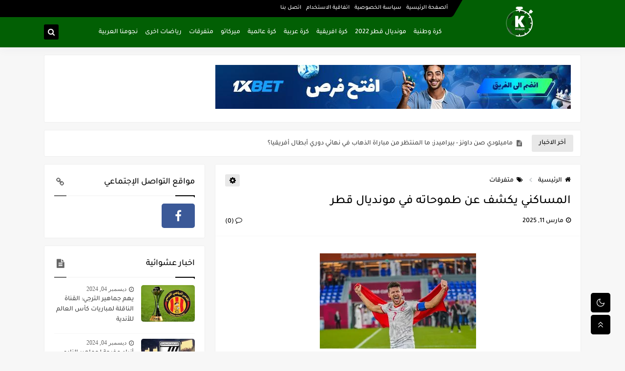

--- FILE ---
content_type: text/html; charset=utf-8
request_url: https://www.google.com/recaptcha/api2/aframe
body_size: 265
content:
<!DOCTYPE HTML><html><head><meta http-equiv="content-type" content="text/html; charset=UTF-8"></head><body><script nonce="ubal0kD0JqIFbvxV9M1n0A">/** Anti-fraud and anti-abuse applications only. See google.com/recaptcha */ try{var clients={'sodar':'https://pagead2.googlesyndication.com/pagead/sodar?'};window.addEventListener("message",function(a){try{if(a.source===window.parent){var b=JSON.parse(a.data);var c=clients[b['id']];if(c){var d=document.createElement('img');d.src=c+b['params']+'&rc='+(localStorage.getItem("rc::a")?sessionStorage.getItem("rc::b"):"");window.document.body.appendChild(d);sessionStorage.setItem("rc::e",parseInt(sessionStorage.getItem("rc::e")||0)+1);localStorage.setItem("rc::h",'1769797808211');}}}catch(b){}});window.parent.postMessage("_grecaptcha_ready", "*");}catch(b){}</script></body></html>

--- FILE ---
content_type: text/javascript; charset=UTF-8
request_url: https://www.blogger.com/feeds/3263506712338029038/posts/summary?alt=json-in-script&start-index=1&max-results=10&callback=sp_791253916106
body_size: 6768
content:
// API callback
sp_791253916106({"version":"1.0","encoding":"UTF-8","feed":{"xmlns":"http://www.w3.org/2005/Atom","xmlns$openSearch":"http://a9.com/-/spec/opensearchrss/1.0/","xmlns$blogger":"http://schemas.google.com/blogger/2008","xmlns$georss":"http://www.georss.org/georss","xmlns$gd":"http://schemas.google.com/g/2005","xmlns$thr":"http://purl.org/syndication/thread/1.0","id":{"$t":"tag:blogger.com,1999:blog-3263506712338029038"},"updated":{"$t":"2026-01-18T23:53:05.021+00:00"},"category":[{"term":"متفرقات"},{"term":"نجومنا العربية"},{"term":"كرة وطنية"},{"term":"كرة افريقية"},{"term":"ميركاتو"},{"term":"كرة عالمية"},{"term":"رياضات اخرى"},{"term":"كرة عربية"},{"term":"مونديال قطر 2022"}],"title":{"type":"text","$t":"موقع كورة 24"},"subtitle":{"type":"html","$t":"اخبار الكورة كل ثانية"},"link":[{"rel":"http://schemas.google.com/g/2005#feed","type":"application/atom+xml","href":"https:\/\/www.koora24.tn\/feeds\/posts\/summary"},{"rel":"self","type":"application/atom+xml","href":"https:\/\/www.blogger.com\/feeds\/3263506712338029038\/posts\/summary?alt=json-in-script\u0026max-results=10"},{"rel":"alternate","type":"text/html","href":"https:\/\/www.koora24.tn\/"},{"rel":"hub","href":"http://pubsubhubbub.appspot.com/"},{"rel":"next","type":"application/atom+xml","href":"https:\/\/www.blogger.com\/feeds\/3263506712338029038\/posts\/summary?alt=json-in-script\u0026start-index=11\u0026max-results=10"}],"author":[{"name":{"$t":"Unknown"},"email":{"$t":"noreply@blogger.com"},"gd$image":{"rel":"http://schemas.google.com/g/2005#thumbnail","width":"16","height":"16","src":"https:\/\/img1.blogblog.com\/img\/b16-rounded.gif"}}],"generator":{"version":"7.00","uri":"http://www.blogger.com","$t":"Blogger"},"openSearch$totalResults":{"$t":"6239"},"openSearch$startIndex":{"$t":"1"},"openSearch$itemsPerPage":{"$t":"10"},"entry":[{"id":{"$t":"tag:blogger.com,1999:blog-3263506712338029038.post-3549753773431407055"},"published":{"$t":"2025-05-23T12:51:00.002+01:00"},"updated":{"$t":"2025-05-23T12:51:46.635+01:00"},"category":[{"scheme":"http://www.blogger.com/atom/ns#","term":"رياضات اخرى"},{"scheme":"http://www.blogger.com/atom/ns#","term":"كرة افريقية"}],"title":{"type":"text","$t":"ماميلودي صن داونز - بيراميدز: ما المنتظر من مباراة الذهاب في نهائي دوري أبطال أفريقيا؟"},"summary":{"type":"text","$t":"ماميلودي صن داونز - بيراميدز: ما المنتظر من مباراة الذهاب في نهائي دوري أبطال أفريقيا؟شركة المراهنات الموثوقة 1xBet، الراعي الرسمي لدوري أبطال أفريقيا تحدثكم بكل ما تحتاجون إلى معرفته عن المواجهة الكروية بين شمال وجنوب إفريقيا.جدار جنوب أفريقيايعتبر البرازيليون معيارًا للاستقرار في جنوب أفريقيا ، فمنذ عام 2018 فاز الفريق بجميع البطولات الوطنية وفي عام 2016 فاز بدوري أبطال أفريقيا. من الممكن أن "},"link":[{"rel":"replies","type":"application/atom+xml","href":"https:\/\/www.koora24.tn\/feeds\/3549753773431407055\/comments\/default","title":"تعليقات الرسالة"},{"rel":"replies","type":"text/html","href":"https:\/\/www.koora24.tn\/2025\/05\/blog-post_23.html#comment-form","title":"0 تعليقات"},{"rel":"edit","type":"application/atom+xml","href":"https:\/\/www.blogger.com\/feeds\/3263506712338029038\/posts\/default\/3549753773431407055"},{"rel":"self","type":"application/atom+xml","href":"https:\/\/www.blogger.com\/feeds\/3263506712338029038\/posts\/default\/3549753773431407055"},{"rel":"alternate","type":"text/html","href":"https:\/\/www.koora24.tn\/2025\/05\/blog-post_23.html","title":"ماميلودي صن داونز - بيراميدز: ما المنتظر من مباراة الذهاب في نهائي دوري أبطال أفريقيا؟"}],"author":[{"name":{"$t":"Unknown"},"email":{"$t":"noreply@blogger.com"},"gd$image":{"rel":"http://schemas.google.com/g/2005#thumbnail","width":"16","height":"16","src":"https:\/\/img1.blogblog.com\/img\/b16-rounded.gif"}}],"media$thumbnail":{"xmlns$media":"http://search.yahoo.com/mrss/","url":"https:\/\/blogger.googleusercontent.com\/img\/b\/R29vZ2xl\/AVvXsEioUuaQVqlczbNZl0nr8bVZ9AowTzqTfoEBbMFINjrUYu4-7hRCbvp-_DiTH2Wd7HdNRv5AniDmO0DLyonDjFLPeG7XiZPLF0XGKrn_ZGjqkTKqSYQxDAm_GFv4FkScV8lw6N8Y8pFIFJgIoa7u2dxOoAFrjPWiuQ2hlc2ewnZ8q9EMdsZHBBUW1U813ZxK\/s72-c\/1000029076.jpg","height":"72","width":"72"},"thr$total":{"$t":"0"}},{"id":{"$t":"tag:blogger.com,1999:blog-3263506712338029038.post-8284599807166028795"},"published":{"$t":"2025-05-12T13:57:00.007+01:00"},"updated":{"$t":"2025-05-12T13:57:57.708+01:00"},"category":[{"scheme":"http://www.blogger.com/atom/ns#","term":"رياضات اخرى"}],"title":{"type":"text","$t":"البرنامج الكامل لنهائي البطولة بين الاتحاد المنستيري والنادي الإفريقي"},"summary":{"type":"text","$t":"أعلنت الجامعة التونسية لكرة السلة، هذا الاثنين، عن البرنامج الكامل لسلسلة نهائي بطولة كرة السلة للرجال، التي ستجمع بين الاتحاد المنستيري والنادي الإفريقي، في إطار خمس مباريات محتملة. وفيما يلي تفاصيل المواجهات:المباراة الأولى: الأربعاء 14 ماي، على الساعة 6:00 مساءً، بقاعة مزالي —\u0026nbsp;الاتحاد المنستيري × النادي الإفريقيالمباراة الثانية: السبت 17 ماي، على الساعة 6:00 مساءً، بقاعة مزالي —\u0026nbsp;"},"link":[{"rel":"replies","type":"application/atom+xml","href":"https:\/\/www.koora24.tn\/feeds\/8284599807166028795\/comments\/default","title":"تعليقات الرسالة"},{"rel":"replies","type":"text/html","href":"https:\/\/www.koora24.tn\/2025\/05\/blog-post_12.html#comment-form","title":"0 تعليقات"},{"rel":"edit","type":"application/atom+xml","href":"https:\/\/www.blogger.com\/feeds\/3263506712338029038\/posts\/default\/8284599807166028795"},{"rel":"self","type":"application/atom+xml","href":"https:\/\/www.blogger.com\/feeds\/3263506712338029038\/posts\/default\/8284599807166028795"},{"rel":"alternate","type":"text/html","href":"https:\/\/www.koora24.tn\/2025\/05\/blog-post_12.html","title":"البرنامج الكامل لنهائي البطولة بين الاتحاد المنستيري والنادي الإفريقي"}],"author":[{"name":{"$t":"رياض القروي"},"uri":{"$t":"http:\/\/www.blogger.com\/profile\/02934029667618766767"},"email":{"$t":"noreply@blogger.com"},"gd$image":{"rel":"http://schemas.google.com/g/2005#thumbnail","width":"32","height":"32","src":"\/\/blogger.googleusercontent.com\/img\/b\/R29vZ2xl\/AVvXsEgKelSoG5m14g70p1cCaPzkF87aLwTRSanp9oRFjx_XwDbw1mjh48K9ZzXx9cM3gN5Gv6UkVKNCZ4sjbJ_QCvSnb9CBA4DrR_4TxGsJ3qP6IwzzQszkQvy-ZPbqxybXsA\/s220\/139254619_4132723836744962_280107411799451076_n.jpg"}}],"media$thumbnail":{"xmlns$media":"http://search.yahoo.com/mrss/","url":"https:\/\/blogger.googleusercontent.com\/img\/b\/R29vZ2xl\/AVvXsEjZcG0kDdsxIQxc1Qv0g1pgqttraTCGa54Yi8JhzY-H1YCP07zKiEFgUfzuhp1w4rXoZxByECO_ZGZxKuWH7i4cNAR_1J0RbRyMc5Cy_Iq0KqT3xHgdbpi-E_BYAcWHrlWYi__UV2g4q8VYcncz7AHs5_EiuxJ-fdBFxH2YUs5zGArbWpnCadnWJXeuleM\/s72-c\/00-24.jpg","height":"72","width":"72"},"thr$total":{"$t":"0"}},{"id":{"$t":"tag:blogger.com,1999:blog-3263506712338029038.post-7169569177421227887"},"published":{"$t":"2025-05-07T12:44:00.001+01:00"},"updated":{"$t":"2025-05-07T12:44:15.052+01:00"},"category":[{"scheme":"http://www.blogger.com/atom/ns#","term":"متفرقات"}],"title":{"type":"text","$t":"عرض قطري يُغري ادارة النادي الإفريقي للتخلي عن موهبتها"},"summary":{"type":"text","$t":"كشفت مصادر قطرية هذا اليوم، الاربعاء 7 ماي 2025، أن نادي الشمال القطري قد قدّم عرضًا بقيمة 330 ألف دولار للتعاقد مع اللاعب يوسف سنانة، الذي ينشط حاليًا في صفوف ترجي جرجيس على سبيل الإعارة من النادي الإفريقي لموسم واحد.ويُذكر أن يوسف سنانة، البالغ من العمر 21 سنة والمرتبط بعقد مع النادي الإفريقي، قد قدّم موسمًا مميزًا مع ترجي جرجيس، حيث أحرز 16 هدفًا حتى الآن، منها 13 في بطولة الرابطة الثانية و3 "},"link":[{"rel":"replies","type":"application/atom+xml","href":"https:\/\/www.koora24.tn\/feeds\/7169569177421227887\/comments\/default","title":"تعليقات الرسالة"},{"rel":"replies","type":"text/html","href":"https:\/\/www.koora24.tn\/2025\/05\/blog-post_7.html#comment-form","title":"0 تعليقات"},{"rel":"edit","type":"application/atom+xml","href":"https:\/\/www.blogger.com\/feeds\/3263506712338029038\/posts\/default\/7169569177421227887"},{"rel":"self","type":"application/atom+xml","href":"https:\/\/www.blogger.com\/feeds\/3263506712338029038\/posts\/default\/7169569177421227887"},{"rel":"alternate","type":"text/html","href":"https:\/\/www.koora24.tn\/2025\/05\/blog-post_7.html","title":"عرض قطري يُغري ادارة النادي الإفريقي للتخلي عن موهبتها"}],"author":[{"name":{"$t":"رياض القروي"},"uri":{"$t":"http:\/\/www.blogger.com\/profile\/02934029667618766767"},"email":{"$t":"noreply@blogger.com"},"gd$image":{"rel":"http://schemas.google.com/g/2005#thumbnail","width":"32","height":"32","src":"\/\/blogger.googleusercontent.com\/img\/b\/R29vZ2xl\/AVvXsEgKelSoG5m14g70p1cCaPzkF87aLwTRSanp9oRFjx_XwDbw1mjh48K9ZzXx9cM3gN5Gv6UkVKNCZ4sjbJ_QCvSnb9CBA4DrR_4TxGsJ3qP6IwzzQszkQvy-ZPbqxybXsA\/s220\/139254619_4132723836744962_280107411799451076_n.jpg"}}],"media$thumbnail":{"xmlns$media":"http://search.yahoo.com/mrss/","url":"https:\/\/blogger.googleusercontent.com\/img\/b\/R29vZ2xl\/[base64]\/s72-c\/20230623_194521.jpg","height":"72","width":"72"},"thr$total":{"$t":"0"}},{"id":{"$t":"tag:blogger.com,1999:blog-3263506712338029038.post-5874606765953136954"},"published":{"$t":"2025-05-06T14:17:00.000+01:00"},"updated":{"$t":"2025-05-06T14:17:05.941+01:00"},"category":[{"scheme":"http://www.blogger.com/atom/ns#","term":"متفرقات"}],"title":{"type":"text","$t":"المدرب التونسي المتألق معين الشعباني يكشف عن اهدافه المستقبلية"},"summary":{"type":"text","$t":"أعرب معين الشعباني، مدرب نهضة بركان، عن تطلعات فريقه لما تبقى من الموسم، عقب الفوز العريض على النادي المكناسي (4-0) ضمن الجولة 29 من الدوري المغربي الاحترافي \"إنوي\".وقال الشعباني في تصريحاته الإعلامية: \"نمر بفترة حساسة من الموسم، مليئة بالتحديات والضغوط، خاصة مع تداخل المنافسات بين البطولة المحلية وكأس الكونفدرالية، إضافة إلى الرحلات الطويلة وبرمجة المباريات كل ثلاثة أيام تقريبًا\".وأضاف: \"نطمح "},"link":[{"rel":"replies","type":"application/atom+xml","href":"https:\/\/www.koora24.tn\/feeds\/5874606765953136954\/comments\/default","title":"تعليقات الرسالة"},{"rel":"replies","type":"text/html","href":"https:\/\/www.koora24.tn\/2025\/05\/blog-post_57.html#comment-form","title":"0 تعليقات"},{"rel":"edit","type":"application/atom+xml","href":"https:\/\/www.blogger.com\/feeds\/3263506712338029038\/posts\/default\/5874606765953136954"},{"rel":"self","type":"application/atom+xml","href":"https:\/\/www.blogger.com\/feeds\/3263506712338029038\/posts\/default\/5874606765953136954"},{"rel":"alternate","type":"text/html","href":"https:\/\/www.koora24.tn\/2025\/05\/blog-post_57.html","title":"المدرب التونسي المتألق معين الشعباني يكشف عن اهدافه المستقبلية"}],"author":[{"name":{"$t":"رياض القروي"},"uri":{"$t":"http:\/\/www.blogger.com\/profile\/02934029667618766767"},"email":{"$t":"noreply@blogger.com"},"gd$image":{"rel":"http://schemas.google.com/g/2005#thumbnail","width":"32","height":"32","src":"\/\/blogger.googleusercontent.com\/img\/b\/R29vZ2xl\/AVvXsEgKelSoG5m14g70p1cCaPzkF87aLwTRSanp9oRFjx_XwDbw1mjh48K9ZzXx9cM3gN5Gv6UkVKNCZ4sjbJ_QCvSnb9CBA4DrR_4TxGsJ3qP6IwzzQszkQvy-ZPbqxybXsA\/s220\/139254619_4132723836744962_280107411799451076_n.jpg"}}],"media$thumbnail":{"xmlns$media":"http://search.yahoo.com/mrss/","url":"https:\/\/blogger.googleusercontent.com\/img\/b\/R29vZ2xl\/AVvXsEiRO8myjqDNJqQ0a5SwrwdFKr8H5GiWMElkalkTT96HJ73tlQmajvjTn6NcNKtMvWDpsMpI6s6VpMlPOGIZyPA1tHEsVabto_fMoJQW1hrUzJhN7VQxm6PONSAEVpLCi4zjMaJ4x8oKHQezek304Fu6KFWl6bd3A9Ao5qLU9dd9ffIoudmTVGD5P5410a0\/s72-c\/mou3in-chaabani.jpg","height":"72","width":"72"},"thr$total":{"$t":"0"}},{"id":{"$t":"tag:blogger.com,1999:blog-3263506712338029038.post-3917602104070102671"},"published":{"$t":"2025-05-06T14:07:00.003+01:00"},"updated":{"$t":"2025-05-06T14:07:50.132+01:00"},"category":[{"scheme":"http://www.blogger.com/atom/ns#","term":"متفرقات"}],"title":{"type":"text","$t":"الكشف عن البرنامج الكامل لمباريات المنتخب التونسي خلال شهر جوان"},"summary":{"type":"text","$t":"كشفت الجامعة التونسية لكرة القدم عن برمجة ثلاث مباريات ودية للمنتخب الوطني التونسي خلال شهر جوان المقبل، وذلك في إطار التحضيرات المقبلة.فإلى جانب اللقاء الودي ضد المنتخب المغربي، تم تحديد مواجهتين إضافيتين أمام كل من بوركينا فاسو وغينيا.وفيما يلي البرنامج الكامل للمباريات الودية:2 جوان (بتونس): تونس × بوركينا فاسو7 جوان (بالمغرب): تونس × المغرب10 جوان (بالمغرب): تونس × غينيا"},"link":[{"rel":"replies","type":"application/atom+xml","href":"https:\/\/www.koora24.tn\/feeds\/3917602104070102671\/comments\/default","title":"تعليقات الرسالة"},{"rel":"replies","type":"text/html","href":"https:\/\/www.koora24.tn\/2025\/05\/blog-post_68.html#comment-form","title":"0 تعليقات"},{"rel":"edit","type":"application/atom+xml","href":"https:\/\/www.blogger.com\/feeds\/3263506712338029038\/posts\/default\/3917602104070102671"},{"rel":"self","type":"application/atom+xml","href":"https:\/\/www.blogger.com\/feeds\/3263506712338029038\/posts\/default\/3917602104070102671"},{"rel":"alternate","type":"text/html","href":"https:\/\/www.koora24.tn\/2025\/05\/blog-post_68.html","title":"الكشف عن البرنامج الكامل لمباريات المنتخب التونسي خلال شهر جوان"}],"author":[{"name":{"$t":"رياض القروي"},"uri":{"$t":"http:\/\/www.blogger.com\/profile\/02934029667618766767"},"email":{"$t":"noreply@blogger.com"},"gd$image":{"rel":"http://schemas.google.com/g/2005#thumbnail","width":"32","height":"32","src":"\/\/blogger.googleusercontent.com\/img\/b\/R29vZ2xl\/AVvXsEgKelSoG5m14g70p1cCaPzkF87aLwTRSanp9oRFjx_XwDbw1mjh48K9ZzXx9cM3gN5Gv6UkVKNCZ4sjbJ_QCvSnb9CBA4DrR_4TxGsJ3qP6IwzzQszkQvy-ZPbqxybXsA\/s220\/139254619_4132723836744962_280107411799451076_n.jpg"}}],"media$thumbnail":{"xmlns$media":"http://search.yahoo.com/mrss/","url":"https:\/\/blogger.googleusercontent.com\/img\/b\/R29vZ2xl\/AVvXsEiUuNfWAUoXwobhQKDevTR_9YcH5h7XmsfkY1w3bHDfsejSUpfBKBj8HUryCNgCAQW6ZuUtDTFH6p_yppVCyoAH7ayrUVbveDnVXRmeA0Y7o0nDMKZC_BvlrnZ9oEHBT0Yfi6NqDzmnYi2CiBdTwx1lTwPX2GEfP0AHZF1XxtZBGibdk4DYRPGqgo7PORY\/s72-c\/20230620_124456.jpg","height":"72","width":"72"},"thr$total":{"$t":"0"}},{"id":{"$t":"tag:blogger.com,1999:blog-3263506712338029038.post-515108325418204847"},"published":{"$t":"2025-05-06T13:42:00.002+01:00"},"updated":{"$t":"2025-05-06T13:42:49.924+01:00"},"category":[{"scheme":"http://www.blogger.com/atom/ns#","term":"كرة عالمية"}],"title":{"type":"text","$t":"باريس سان جيرمان - الأرسنال: راهن على المباراة الحاسمة في دوري أبطال أوروبا!"},"summary":{"type":"text","$t":"باريس سان جيرمان - الأرسنال: راهن على المباراة الحاسمة في دوري أبطال أوروبا!شركة المراهنات العالمية 1xBet\u0026nbsp; تعلن عن مباراة الإياب من نصف نهائي دوري أبطال أوروبا والتي ستقام في 7 مايو المقبل.أفضلية باريس سان جيرمانبفضل الضربة الدقيقة من عثمان ديمبيلي فاز الفريق الباريسي في مباراة الذهاب على الأرسنال في ملعب الإمارات وتفوق عليه بهدف واحد قبل مباراة الإياب. خسر المدفعجية على أرضهم للمرة الأولى "},"link":[{"rel":"replies","type":"application/atom+xml","href":"https:\/\/www.koora24.tn\/feeds\/515108325418204847\/comments\/default","title":"تعليقات الرسالة"},{"rel":"replies","type":"text/html","href":"https:\/\/www.koora24.tn\/2025\/05\/blog-post_6.html#comment-form","title":"0 تعليقات"},{"rel":"edit","type":"application/atom+xml","href":"https:\/\/www.blogger.com\/feeds\/3263506712338029038\/posts\/default\/515108325418204847"},{"rel":"self","type":"application/atom+xml","href":"https:\/\/www.blogger.com\/feeds\/3263506712338029038\/posts\/default\/515108325418204847"},{"rel":"alternate","type":"text/html","href":"https:\/\/www.koora24.tn\/2025\/05\/blog-post_6.html","title":"باريس سان جيرمان - الأرسنال: راهن على المباراة الحاسمة في دوري أبطال أوروبا!"}],"author":[{"name":{"$t":"Unknown"},"email":{"$t":"noreply@blogger.com"},"gd$image":{"rel":"http://schemas.google.com/g/2005#thumbnail","width":"16","height":"16","src":"https:\/\/img1.blogblog.com\/img\/b16-rounded.gif"}}],"media$thumbnail":{"xmlns$media":"http://search.yahoo.com/mrss/","url":"https:\/\/blogger.googleusercontent.com\/img\/b\/R29vZ2xl\/AVvXsEjWMwC_jVhYZWUJJWCHeWOgQgnuT_8sFsuSOQiGyzZ6R5f3ckBAMubcbtbGaLlcwo006n97RXcZ1rY-q-LMAu9xZyQ5LNAtoZlsZp7IWo4lGW2oMfVZa8e5w9gwQjxUPSF4ioTu4UieXx6juoPwl4RQrtc1-Mu7lGVgVdElVar3TuJmm0ESPLkLdtwFY9tt\/s72-c\/1000027547.jpg","height":"72","width":"72"},"thr$total":{"$t":"0"}},{"id":{"$t":"tag:blogger.com,1999:blog-3263506712338029038.post-6524134091002163582"},"published":{"$t":"2025-05-05T22:16:00.002+01:00"},"updated":{"$t":"2025-05-05T22:16:48.753+01:00"},"category":[{"scheme":"http://www.blogger.com/atom/ns#","term":"متفرقات"}],"title":{"type":"text","$t":"إصابة خطيرة لمحمد أمين بن عمر بعد اعتداء في سوسة والأمن يوقف أحد المعتدين"},"summary":{"type":"text","$t":"شهد شارع البرتقال بمدينة سوسة مساء الاثنين حادثة اعتداء طالت لاعب النجم الرياضي الساحلي محمد أمين بن عمر، مما أدى إلى إصابته بكسر خطير على مستوى الأنف استدعى تدخلاً جراحياً عاجلاً.وفقًا لمصادر مطلعة لموزاييك، فإن تفاصيل الواقعة تعود إلى لحظة مغادرة بن عمر لأحد المقاهي، حيث اقترب منه متسوّل يدّعي أنّه من ذوي الاحتياجات الخاصة طالبًا المساعدة المالية. وأثناء ذلك، سقط المتسوّل أرضًا، الأمر الذي دفع "},"link":[{"rel":"replies","type":"application/atom+xml","href":"https:\/\/www.koora24.tn\/feeds\/6524134091002163582\/comments\/default","title":"تعليقات الرسالة"},{"rel":"replies","type":"text/html","href":"https:\/\/www.koora24.tn\/2025\/05\/blog-post_94.html#comment-form","title":"0 تعليقات"},{"rel":"edit","type":"application/atom+xml","href":"https:\/\/www.blogger.com\/feeds\/3263506712338029038\/posts\/default\/6524134091002163582"},{"rel":"self","type":"application/atom+xml","href":"https:\/\/www.blogger.com\/feeds\/3263506712338029038\/posts\/default\/6524134091002163582"},{"rel":"alternate","type":"text/html","href":"https:\/\/www.koora24.tn\/2025\/05\/blog-post_94.html","title":"إصابة خطيرة لمحمد أمين بن عمر بعد اعتداء في سوسة والأمن يوقف أحد المعتدين"}],"author":[{"name":{"$t":"Unknown"},"email":{"$t":"noreply@blogger.com"},"gd$image":{"rel":"http://schemas.google.com/g/2005#thumbnail","width":"16","height":"16","src":"https:\/\/img1.blogblog.com\/img\/b16-rounded.gif"}}],"media$thumbnail":{"xmlns$media":"http://search.yahoo.com/mrss/","url":"https:\/\/blogger.googleusercontent.com\/img\/a\/AVvXsEiIDHZc_kTnBm9lRVjymCbstJcIaewCEi2pxRSbCeM2nH59cFlWTtmvaTIt9dO4_bsm596Aw6NjlRuUiuYgY2KwHpn14cdrPKWInqwDb8AtYPoQKpRHpBRfahqhjLMX5oCDC-27I93eXfvlFn-QhgFp3zGL36reD8QLhDeq4TvtpJ23fIy7-WTUZBWyZN_P=s72-c","height":"72","width":"72"},"thr$total":{"$t":"0"}},{"id":{"$t":"tag:blogger.com,1999:blog-3263506712338029038.post-848208986664144363"},"published":{"$t":"2025-05-05T22:07:00.002+01:00"},"updated":{"$t":"2025-05-05T22:07:13.998+01:00"},"category":[{"scheme":"http://www.blogger.com/atom/ns#","term":"متفرقات"}],"title":{"type":"text","$t":"نجم اليونايتد يدعم حنبعل المجبري"},"summary":{"type":"text","$t":"\u0026nbsp;أعرب قائد مانشستر يونايتد، برونو فرنانديز، عن دعمه الكبير لزميله السابق حنبعل المجبري، بعد أن اختتم هذا الأخير موسمه الناجح مع بيرنلي بتحقيق الصعود إلى الدوري الإنجليزي الممتاز.وقد لعب المجبري، الذي انتقل إلى بيرنلي الصيف الماضي مقابل 5.4 مليون جنيه إسترليني عقب فترة إعارة في إشبيلية، دورًا أساسيًا في مشوار فريقه خلال التشامبيونشيب، حيث شارك في 37 مباراة. وتمكن بيرنلي من حسم بطاقة الصعود "},"link":[{"rel":"replies","type":"application/atom+xml","href":"https:\/\/www.koora24.tn\/feeds\/848208986664144363\/comments\/default","title":"تعليقات الرسالة"},{"rel":"replies","type":"text/html","href":"https:\/\/www.koora24.tn\/2025\/05\/blog-post_91.html#comment-form","title":"0 تعليقات"},{"rel":"edit","type":"application/atom+xml","href":"https:\/\/www.blogger.com\/feeds\/3263506712338029038\/posts\/default\/848208986664144363"},{"rel":"self","type":"application/atom+xml","href":"https:\/\/www.blogger.com\/feeds\/3263506712338029038\/posts\/default\/848208986664144363"},{"rel":"alternate","type":"text/html","href":"https:\/\/www.koora24.tn\/2025\/05\/blog-post_91.html","title":"نجم اليونايتد يدعم حنبعل المجبري"}],"author":[{"name":{"$t":"Unknown"},"email":{"$t":"noreply@blogger.com"},"gd$image":{"rel":"http://schemas.google.com/g/2005#thumbnail","width":"16","height":"16","src":"https:\/\/img1.blogblog.com\/img\/b16-rounded.gif"}}],"media$thumbnail":{"xmlns$media":"http://search.yahoo.com/mrss/","url":"https:\/\/blogger.googleusercontent.com\/img\/a\/AVvXsEheF9qCjtlpR89kmTSVIYAhv4OhRF_tN2u4CkuFzk6c1ybRJygARkXOxrjvd5xRRaezlAMw7hbypOeiqUjVeULmY1k0NswMPATFYfgB---DGol-1NikF9QV14VajNHo69az_TOuIxU1nNNChIAhO7a3EMVZpqLYZeSmK0uTwjtO8YhDx4lSRQvhBDoL06ac=s72-c","height":"72","width":"72"},"thr$total":{"$t":"0"}},{"id":{"$t":"tag:blogger.com,1999:blog-3263506712338029038.post-5957760143257089712"},"published":{"$t":"2025-05-05T13:03:00.005+01:00"},"updated":{"$t":"2025-05-05T13:03:35.149+01:00"},"category":[{"scheme":"http://www.blogger.com/atom/ns#","term":"كرة افريقية"}],"title":{"type":"text","$t":"كأس إفريقيا U20: المغرب وتونس في مواجهة نارية لحسم التأهل.. توقيت المباراة والقناة الناقلة لها"},"summary":{"type":"text","$t":"يستعد المنتخب الوطني التونسي لأقل من 20 سنة لمواجهة نظيره المغربي، بعد يوم غد، الأربعاء 07 ماي 2025، في إطار الجولة الثالثة والأخيرة من دور المجموعات ضمن منافسات كأس أمم إفريقيا للشباب.ومن المقرر أن تُجرى المباراة على الساعة الرابعة مساءً، بملعب قناة السويس بمدينة الإسماعيلية.هذا وستقدم شبكة قنوات “beIN Sports”، الناقل الحصري للبطولة في المنطقة العربية والشرق الأوسط وشمال إفريقيا، تغطية مباشرة "},"link":[{"rel":"replies","type":"application/atom+xml","href":"https:\/\/www.koora24.tn\/feeds\/5957760143257089712\/comments\/default","title":"تعليقات الرسالة"},{"rel":"replies","type":"text/html","href":"https:\/\/www.koora24.tn\/2025\/05\/u20.html#comment-form","title":"0 تعليقات"},{"rel":"edit","type":"application/atom+xml","href":"https:\/\/www.blogger.com\/feeds\/3263506712338029038\/posts\/default\/5957760143257089712"},{"rel":"self","type":"application/atom+xml","href":"https:\/\/www.blogger.com\/feeds\/3263506712338029038\/posts\/default\/5957760143257089712"},{"rel":"alternate","type":"text/html","href":"https:\/\/www.koora24.tn\/2025\/05\/u20.html","title":"كأس إفريقيا U20: المغرب وتونس في مواجهة نارية لحسم التأهل.. توقيت المباراة والقناة الناقلة لها"}],"author":[{"name":{"$t":"رياض القروي"},"uri":{"$t":"http:\/\/www.blogger.com\/profile\/02934029667618766767"},"email":{"$t":"noreply@blogger.com"},"gd$image":{"rel":"http://schemas.google.com/g/2005#thumbnail","width":"32","height":"32","src":"\/\/blogger.googleusercontent.com\/img\/b\/R29vZ2xl\/AVvXsEgKelSoG5m14g70p1cCaPzkF87aLwTRSanp9oRFjx_XwDbw1mjh48K9ZzXx9cM3gN5Gv6UkVKNCZ4sjbJ_QCvSnb9CBA4DrR_4TxGsJ3qP6IwzzQszkQvy-ZPbqxybXsA\/s220\/139254619_4132723836744962_280107411799451076_n.jpg"}}],"media$thumbnail":{"xmlns$media":"http://search.yahoo.com/mrss/","url":"https:\/\/blogger.googleusercontent.com\/img\/b\/R29vZ2xl\/AVvXsEhXwvstyRzLe3FEfuvHqBilZb6kAiwnty60mI_7X7vug3lH5w6h-SEyJqgdeyILUaCruarABvhx7XDnE0ME2_rOdi1J2PReEf0RXNlVn8v416Gplhwz15EFA3Nq0Mt7QQBOXHNb141XtAZTBdcqsJQd-DAjqIRafeJMJSX2vkF7zIwIy2NWJ3p3OxUbo9k\/s72-c\/1746327623898_cLHgO.webp","height":"72","width":"72"},"thr$total":{"$t":"0"}},{"id":{"$t":"tag:blogger.com,1999:blog-3263506712338029038.post-2069440087782623549"},"published":{"$t":"2025-05-05T11:12:00.009+01:00"},"updated":{"$t":"2025-05-05T11:12:53.415+01:00"},"category":[{"scheme":"http://www.blogger.com/atom/ns#","term":"كرة وطنية"}],"title":{"type":"text","$t":"الرابطة المحترفة الأولى: برنامج مباريات الجولة 29"},"summary":{"type":"text","$t":"تُقام مباريات الجولة التاسعة والعشرين من بطولة الرابطة المحترفة الأولى لكرة القدم يومي السبت والأحد، الموافقين لـ10 و11 ماي 2025، بداية من الساعة الثالثة بعد الزوال (15:00). وفي ما يلي البرنامج الكامل:السبت 10 ماي:شبيبة العمران × اتحاد بن قردانمستقبل سليمان × الترجي الجرجيسيقوافل قفصة × مستقبل قابساتحاد تطاوين × الملعب التونسيالأحد 11 ماي:النادي الإفريقي × النجم الساحليالأولمبي الباجي × الترجي "},"link":[{"rel":"replies","type":"application/atom+xml","href":"https:\/\/www.koora24.tn\/feeds\/2069440087782623549\/comments\/default","title":"تعليقات الرسالة"},{"rel":"replies","type":"text/html","href":"https:\/\/www.koora24.tn\/2025\/05\/29.html#comment-form","title":"0 تعليقات"},{"rel":"edit","type":"application/atom+xml","href":"https:\/\/www.blogger.com\/feeds\/3263506712338029038\/posts\/default\/2069440087782623549"},{"rel":"self","type":"application/atom+xml","href":"https:\/\/www.blogger.com\/feeds\/3263506712338029038\/posts\/default\/2069440087782623549"},{"rel":"alternate","type":"text/html","href":"https:\/\/www.koora24.tn\/2025\/05\/29.html","title":"الرابطة المحترفة الأولى: برنامج مباريات الجولة 29"}],"author":[{"name":{"$t":"رياض القروي"},"uri":{"$t":"http:\/\/www.blogger.com\/profile\/02934029667618766767"},"email":{"$t":"noreply@blogger.com"},"gd$image":{"rel":"http://schemas.google.com/g/2005#thumbnail","width":"32","height":"32","src":"\/\/blogger.googleusercontent.com\/img\/b\/R29vZ2xl\/AVvXsEgKelSoG5m14g70p1cCaPzkF87aLwTRSanp9oRFjx_XwDbw1mjh48K9ZzXx9cM3gN5Gv6UkVKNCZ4sjbJ_QCvSnb9CBA4DrR_4TxGsJ3qP6IwzzQszkQvy-ZPbqxybXsA\/s220\/139254619_4132723836744962_280107411799451076_n.jpg"}}],"media$thumbnail":{"xmlns$media":"http://search.yahoo.com/mrss/","url":"https:\/\/blogger.googleusercontent.com\/img\/b\/R29vZ2xl\/AVvXsEiB1PU93a_AFDscAJobNM2D5YADZOFnWhZlvjfntilYT9psnr4ZZ9Ta6RZg4YKtaWaEF2dlT6rllflvLx01cEF1ZcccLLyx6X3nl9wGU18xKv-xpV5ahwCjgD0L4xkWqh2228OfKRTwWmCJFtvbppPxni32yIbRk00H35SIriQkysX730JlBJHaAiWH2v4\/s72-c\/IMG_ORG_1664811094075.png","height":"72","width":"72"},"thr$total":{"$t":"0"}}]}});

--- FILE ---
content_type: application/javascript; charset=utf-8
request_url: https://fundingchoicesmessages.google.com/f/AGSKWxWQKIktwh9I1vQZbr8suZqkQf0W3-3bmIVmMEwZfHB2NfUEgTfAdprxfb19FlXH3u76JEtAJ2ZEdQy79HW0OHq5bLbhwvv-52LKA6hGJwh3TysSPjcgX2WzjObLBNUVfrzpmWmCnz5iY9JPItjZ3inogLEXgxAuFNqdKEqScY-kyfb-Cn1W0--8OQzk/_/googleads2./adopshost./adsrotator./GetVASTAd?/bannerad1-
body_size: -1285
content:
window['14a6f8d7-2eb2-492e-b25f-09ad66051318'] = true;

--- FILE ---
content_type: application/javascript; charset=utf-8
request_url: https://fundingchoicesmessages.google.com/f/AGSKWxURBGko6Nx0H1uNUT2-RSll0N0X-MzB3lXqdpccXeWsewGkAtbMtWSghJipaVgv5n7OV5OpDuUcI1Zety3FuI8CkzDax-Y6bObS35aG18wolekhnuI35B-pz0J6z01F1swITpVQIQ==?fccs=W251bGwsbnVsbCxudWxsLG51bGwsbnVsbCxudWxsLFsxNzY5Nzk3ODA4LDcwMTAwMDAwMF0sbnVsbCxudWxsLG51bGwsW251bGwsWzcsMTksNiwxMCwxNV0sbnVsbCxudWxsLG51bGwsbnVsbCxudWxsLG51bGwsbnVsbCxudWxsLG51bGwsM10sImh0dHBzOi8vd3d3Lmtvb3JhMjQudG4vMjAyMi8wOS9ibG9nLXBvc3RfNjM4Lmh0bWwiLG51bGwsW1s4LCJGZjBSR0hUdW44SSJdLFs5LCJlbi1VUyJdLFsxOSwiMiJdLFsyNCwiIl0sWzI1LCJbWzk1MzQwMjUzLDk1MzQwMjU1XV0iXSxbMjksImZhbHNlIl0sWzI4LCJbbnVsbCxbbnVsbCwxLFsxNzY5Nzk3ODA4LDY1Nzk2ODAwMF0sMF1dIl1dXQ
body_size: -122
content:
if (typeof __googlefc.fcKernelManager.run === 'function') {"use strict";this.default_ContributorServingResponseClientJs=this.default_ContributorServingResponseClientJs||{};(function(_){var window=this;
try{
var RH=function(a){this.A=_.t(a)};_.u(RH,_.J);var SH=_.ed(RH);var TH=function(a,b,c){this.B=a;this.params=b;this.j=c;this.l=_.F(this.params,4);this.o=new _.eh(this.B.document,_.O(this.params,3),new _.Qg(_.Rk(this.j)))};TH.prototype.run=function(){if(_.P(this.params,10)){var a=this.o;var b=_.fh(a);b=_.Od(b,4);_.jh(a,b)}a=_.Sk(this.j)?_.be(_.Sk(this.j)):new _.de;_.ee(a,9);_.F(a,4)!==1&&_.G(a,4,this.l===2||this.l===3?1:2);_.Fg(this.params,5)&&(b=_.O(this.params,5),_.hg(a,6,b));return a};var UH=function(){};UH.prototype.run=function(a,b){var c,d;return _.v(function(e){c=SH(b);d=(new TH(a,c,_.A(c,_.Qk,2))).run();return e.return({ia:_.L(d)})})};_.Uk(8,new UH);
}catch(e){_._DumpException(e)}
}).call(this,this.default_ContributorServingResponseClientJs);
// Google Inc.

//# sourceURL=/_/mss/boq-content-ads-contributor/_/js/k=boq-content-ads-contributor.ContributorServingResponseClientJs.en_US.Ff0RGHTun8I.es5.O/d=1/exm=ad_blocking_detection_executable,frequency_controls_updater_executable,kernel_loader,loader_js_executable,monetization_cookie_state_migration_initialization_executable,web_iab_us_states_signal_executable/ed=1/rs=AJlcJMwj_NGSDs7Ec5ZJCmcGmg-e8qljdw/m=web_iab_tcf_v2_signal_executable
__googlefc.fcKernelManager.run('\x5b\x5b\x5b8,\x22\x5bnull,\x5b\x5bnull,null,null,\\\x22https:\/\/fundingchoicesmessages.google.com\/f\/AGSKWxX02R3tOSHqQxEuk1SREOxh3TOY0rcpcH18M5gZAaIF0EbPu3iXKjgLSbBL0f-ZmkRNqAW_1uQx-JF2yimDjvbBIJnMACfrA4TXMMzQ0hN9oHuW0SnTDAQuuGhg02lvwc5s9HiTCg\\\\u003d\\\\u003d\\\x22\x5d,null,null,\x5bnull,null,null,\\\x22https:\/\/fundingchoicesmessages.google.com\/el\/AGSKWxXS0vz-WtEUeXvEnoU11OVNowoKOroP-DhdHzFyA650dtmx010yXPIIT-7_5NHMvDlthmDgaSE85ulTW0ZbRdhf69ZI7H43EyXkm1wB61lIGQk7yzKEeOUzzxTkyd-B4dFnCbXnEA\\\\u003d\\\\u003d\\\x22\x5d,null,\x5bnull,\x5b7,19,6,10,15\x5d,null,null,null,null,null,null,null,null,null,3\x5d\x5d,\\\x22koora24.tn\\\x22,1,\\\x22en\\\x22,null,null,null,null,1\x5d\x22\x5d\x5d,\x5bnull,null,null,\x22https:\/\/fundingchoicesmessages.google.com\/f\/AGSKWxWvg4lpU0VKKDULuDau0mS3gJsgBEdCVhmfL7Seee9_ue8fY_QJbffuY3i1o1C657n5T3Xh6EHgjWIAdasukIivyESRx97-5mRX-yEU-3OKqiep-Q7ywZyl7iLl2S3kskqXgYqVMQ\\u003d\\u003d\x22\x5d\x5d');}

--- FILE ---
content_type: text/javascript; charset=UTF-8
request_url: https://www.blogger.com/feeds/3263506712338029038/posts/summary?alt=json-in-script&start-index=617&max-results=5&callback=sp_467765009948
body_size: 2885
content:
// API callback
sp_467765009948({"version":"1.0","encoding":"UTF-8","feed":{"xmlns":"http://www.w3.org/2005/Atom","xmlns$openSearch":"http://a9.com/-/spec/opensearchrss/1.0/","xmlns$blogger":"http://schemas.google.com/blogger/2008","xmlns$georss":"http://www.georss.org/georss","xmlns$gd":"http://schemas.google.com/g/2005","xmlns$thr":"http://purl.org/syndication/thread/1.0","id":{"$t":"tag:blogger.com,1999:blog-3263506712338029038"},"updated":{"$t":"2026-01-18T23:53:05.021+00:00"},"category":[{"term":"متفرقات"},{"term":"نجومنا العربية"},{"term":"كرة وطنية"},{"term":"كرة افريقية"},{"term":"ميركاتو"},{"term":"كرة عالمية"},{"term":"رياضات اخرى"},{"term":"كرة عربية"},{"term":"مونديال قطر 2022"}],"title":{"type":"text","$t":"موقع كورة 24"},"subtitle":{"type":"html","$t":"اخبار الكورة كل ثانية"},"link":[{"rel":"http://schemas.google.com/g/2005#feed","type":"application/atom+xml","href":"https:\/\/www.koora24.tn\/feeds\/posts\/summary"},{"rel":"self","type":"application/atom+xml","href":"https:\/\/www.blogger.com\/feeds\/3263506712338029038\/posts\/summary?alt=json-in-script\u0026start-index=617\u0026max-results=5"},{"rel":"alternate","type":"text/html","href":"https:\/\/www.koora24.tn\/"},{"rel":"hub","href":"http://pubsubhubbub.appspot.com/"},{"rel":"previous","type":"application/atom+xml","href":"https:\/\/www.blogger.com\/feeds\/3263506712338029038\/posts\/summary?alt=json-in-script\u0026start-index=612\u0026max-results=5"},{"rel":"next","type":"application/atom+xml","href":"https:\/\/www.blogger.com\/feeds\/3263506712338029038\/posts\/summary?alt=json-in-script\u0026start-index=622\u0026max-results=5"}],"author":[{"name":{"$t":"Unknown"},"email":{"$t":"noreply@blogger.com"},"gd$image":{"rel":"http://schemas.google.com/g/2005#thumbnail","width":"16","height":"16","src":"https:\/\/img1.blogblog.com\/img\/b16-rounded.gif"}}],"generator":{"version":"7.00","uri":"http://www.blogger.com","$t":"Blogger"},"openSearch$totalResults":{"$t":"6239"},"openSearch$startIndex":{"$t":"617"},"openSearch$itemsPerPage":{"$t":"5"},"entry":[{"id":{"$t":"tag:blogger.com,1999:blog-3263506712338029038.post-1082608892410199935"},"published":{"$t":"2024-12-04T15:16:00.003+00:00"},"updated":{"$t":"2025-03-11T23:56:17.321+00:00"},"category":[{"scheme":"http://www.blogger.com/atom/ns#","term":"كرة عالمية"}],"title":{"type":"text","$t":"يهم جماهير الترجي: القناة الناقلة لمباريات كأس العالم للأندية"},"summary":{"type":"text","$t":"كشفت قناة \"آر إم سي\" الفرنسية اليوم الأربعاء 4 ديسمبر 2024 أن الاتحاد الدولي لكرة القدم \"فيفا\" توصل إلى اتفاق مع شبكة DAZN البريطانية لشراء حقوق بث مباريات كأس العالم للأندية.وبحسب المصدر نفسه، فإن شبكة DAZN ستدفع مبلغًا قدره مليار يورو مقابل الحصول على حقوق البث الحصري لمباريات البطولة، التي ستُقام في الولايات المتحدة الأمريكية بين 13 جوان و 15 جويلية 2025.وأوضحت \"آر إم سي\" في مقال نشرته على "},"link":[{"rel":"replies","type":"application/atom+xml","href":"https:\/\/www.koora24.tn\/feeds\/1082608892410199935\/comments\/default","title":"تعليقات الرسالة"},{"rel":"replies","type":"text/html","href":"https:\/\/www.koora24.tn\/2024\/12\/blog-post_48.html#comment-form","title":"0 تعليقات"},{"rel":"edit","type":"application/atom+xml","href":"https:\/\/www.blogger.com\/feeds\/3263506712338029038\/posts\/default\/1082608892410199935"},{"rel":"self","type":"application/atom+xml","href":"https:\/\/www.blogger.com\/feeds\/3263506712338029038\/posts\/default\/1082608892410199935"},{"rel":"alternate","type":"text/html","href":"https:\/\/www.koora24.tn\/2024\/12\/blog-post_48.html","title":"يهم جماهير الترجي: القناة الناقلة لمباريات كأس العالم للأندية"}],"author":[{"name":{"$t":"رياض القروي"},"uri":{"$t":"http:\/\/www.blogger.com\/profile\/02934029667618766767"},"email":{"$t":"noreply@blogger.com"},"gd$image":{"rel":"http://schemas.google.com/g/2005#thumbnail","width":"32","height":"32","src":"\/\/blogger.googleusercontent.com\/img\/b\/R29vZ2xl\/AVvXsEgKelSoG5m14g70p1cCaPzkF87aLwTRSanp9oRFjx_XwDbw1mjh48K9ZzXx9cM3gN5Gv6UkVKNCZ4sjbJ_QCvSnb9CBA4DrR_4TxGsJ3qP6IwzzQszkQvy-ZPbqxybXsA\/s220\/139254619_4132723836744962_280107411799451076_n.jpg"}}],"media$thumbnail":{"xmlns$media":"http://search.yahoo.com/mrss/","url":"https:\/\/blogger.googleusercontent.com\/img\/b\/R29vZ2xl\/AVvXsEjg_XncUYP0Sn4wvYdn_RtuvQUnaDuzMDd83Rb_IAcsTOtmDAWA6ZO7vTl09PsOUWkQswD4muI6f44Y72kJ_A6xb-OziZch5huYjjSM_3EhM7WLVv5blzzWvefMFC-We0ZOTLs1OoY5kplZz46Owfq5VCfZKo-zYNv84-RvXV-28n8to4O1U6labEQOUi4\/s72-c\/a.a_2107%20(2).jpeg","height":"72","width":"72"},"thr$total":{"$t":"0"}},{"id":{"$t":"tag:blogger.com,1999:blog-3263506712338029038.post-685135606455475707"},"published":{"$t":"2024-12-04T13:22:00.002+00:00"},"updated":{"$t":"2025-03-12T01:31:45.198+00:00"},"category":[{"scheme":"http://www.blogger.com/atom/ns#","term":"متفرقات"}],"title":{"type":"text","$t":"أنباء مفرحة لجماهير النادي الصفاقسي قبل السفر الى انغولا"},"summary":{"type":"text","$t":"بعد حصول الفريق على راحة قصيرة يوم الاثنين الماضي عقب الفوز المهم في مواجهة مستقبل سليمان ضمن الجولة العاشرة من البطولة التونسية لكرة القدم،استأنف لاعبو النادي الصفاقسي تدريباتهم استعدادًا للجولتين الثانية والثالثة من دور مجموعات كأس الاتحاد الإفريقي \"كاف\".حيث من المقرر أن يغادر زملاء الحارس ايمن دحمان يوم غد الخميس باتجاه العاصمة الأنغولية لواندا، أين سيواجه يوم الأحد المقبل فريق \"برافوس دو "},"link":[{"rel":"replies","type":"application/atom+xml","href":"https:\/\/www.koora24.tn\/feeds\/685135606455475707\/comments\/default","title":"تعليقات الرسالة"},{"rel":"replies","type":"text/html","href":"https:\/\/www.koora24.tn\/2024\/12\/blog-post_563.html#comment-form","title":"0 تعليقات"},{"rel":"edit","type":"application/atom+xml","href":"https:\/\/www.blogger.com\/feeds\/3263506712338029038\/posts\/default\/685135606455475707"},{"rel":"self","type":"application/atom+xml","href":"https:\/\/www.blogger.com\/feeds\/3263506712338029038\/posts\/default\/685135606455475707"},{"rel":"alternate","type":"text/html","href":"https:\/\/www.koora24.tn\/2024\/12\/blog-post_563.html","title":"أنباء مفرحة لجماهير النادي الصفاقسي قبل السفر الى انغولا"}],"author":[{"name":{"$t":"Unknown"},"email":{"$t":"noreply@blogger.com"},"gd$image":{"rel":"http://schemas.google.com/g/2005#thumbnail","width":"16","height":"16","src":"https:\/\/img1.blogblog.com\/img\/b16-rounded.gif"}}],"media$thumbnail":{"xmlns$media":"http://search.yahoo.com/mrss/","url":"https:\/\/blogger.googleusercontent.com\/img\/b\/R29vZ2xl\/AVvXsEgRUgRR6NLzA-4R6Bt3qmYjD9YBi6lZgVuDB5JcYLMmFyCAR39HiejH5jWyufrDM2BPROH76L9SCyVXhBGy4tE1VkmcCzO6MINcw8TKATzDc1PYwtzgO-tmym5kK5CzvlbqLj-8rC0KnlLx9ux7z24By5X5T4V2bMFpxqGqfj1c9wcMZYjygIu_GFwN0uY\/s72-c\/css%20(1).jpg","height":"72","width":"72"},"thr$total":{"$t":"0"}},{"id":{"$t":"tag:blogger.com,1999:blog-3263506712338029038.post-6232592832504806635"},"published":{"$t":"2024-12-04T13:22:00.001+00:00"},"updated":{"$t":"2025-03-11T23:55:21.530+00:00"},"category":[{"scheme":"http://www.blogger.com/atom/ns#","term":"متفرقات"}],"title":{"type":"text","$t":"أنباء مفرحة لجماهير النادي الصفاقسي قبل السفر الى انغولا"},"summary":{"type":"text","$t":"بعد حصول الفريق على راحة قصيرة يوم الاثنين الماضي عقب الفوز المهم في مواجهة مستقبل سليمان ضمن الجولة العاشرة من البطولة التونسية لكرة القدم،استأنف لاعبو النادي الصفاقسي تدريباتهم استعدادًا للجولتين الثانية والثالثة من دور مجموعات كأس الاتحاد الإفريقي \"كاف\".حيث من المقرر أن يغادر زملاء الحارس ايمن دحمان يوم غد الخميس باتجاه العاصمة الأنغولية لواندا، أين سيواجه يوم الأحد المقبل فريق \"برافوس دو "},"link":[{"rel":"replies","type":"application/atom+xml","href":"https:\/\/www.koora24.tn\/feeds\/6232592832504806635\/comments\/default","title":"تعليقات الرسالة"},{"rel":"replies","type":"text/html","href":"https:\/\/www.koora24.tn\/2024\/12\/blog-post_64.html#comment-form","title":"0 تعليقات"},{"rel":"edit","type":"application/atom+xml","href":"https:\/\/www.blogger.com\/feeds\/3263506712338029038\/posts\/default\/6232592832504806635"},{"rel":"self","type":"application/atom+xml","href":"https:\/\/www.blogger.com\/feeds\/3263506712338029038\/posts\/default\/6232592832504806635"},{"rel":"alternate","type":"text/html","href":"https:\/\/www.koora24.tn\/2024\/12\/blog-post_64.html","title":"أنباء مفرحة لجماهير النادي الصفاقسي قبل السفر الى انغولا"}],"author":[{"name":{"$t":"رياض القروي"},"uri":{"$t":"http:\/\/www.blogger.com\/profile\/02934029667618766767"},"email":{"$t":"noreply@blogger.com"},"gd$image":{"rel":"http://schemas.google.com/g/2005#thumbnail","width":"32","height":"32","src":"\/\/blogger.googleusercontent.com\/img\/b\/R29vZ2xl\/AVvXsEgKelSoG5m14g70p1cCaPzkF87aLwTRSanp9oRFjx_XwDbw1mjh48K9ZzXx9cM3gN5Gv6UkVKNCZ4sjbJ_QCvSnb9CBA4DrR_4TxGsJ3qP6IwzzQszkQvy-ZPbqxybXsA\/s220\/139254619_4132723836744962_280107411799451076_n.jpg"}}],"media$thumbnail":{"xmlns$media":"http://search.yahoo.com/mrss/","url":"https:\/\/blogger.googleusercontent.com\/img\/b\/R29vZ2xl\/AVvXsEgRUgRR6NLzA-4R6Bt3qmYjD9YBi6lZgVuDB5JcYLMmFyCAR39HiejH5jWyufrDM2BPROH76L9SCyVXhBGy4tE1VkmcCzO6MINcw8TKATzDc1PYwtzgO-tmym5kK5CzvlbqLj-8rC0KnlLx9ux7z24By5X5T4V2bMFpxqGqfj1c9wcMZYjygIu_GFwN0uY\/s72-c\/css%20(1).jpg","height":"72","width":"72"},"thr$total":{"$t":"0"}},{"id":{"$t":"tag:blogger.com,1999:blog-3263506712338029038.post-1020813081784217396"},"published":{"$t":"2024-12-04T12:58:00.001+00:00"},"updated":{"$t":"2025-03-12T01:31:45.526+00:00"},"category":[{"scheme":"http://www.blogger.com/atom/ns#","term":"كرة عالمية"}],"title":{"type":"text","$t":"ملخص إجراءات وقواعد قرعة كأس العالم للأندية 2024"},"summary":{"type":"text","$t":"\u0026nbsp;سيتم تقسيم أفضل 32 نادياً في العالم إلى 4 أوعية تضم كل منها 8 فرق، مع ضمان التوازن في التنافس والتنوع الجغرافي. مراسم القرعة ستجرى يوم الخميس 5 ديسمبر 2024 في ميامي، الولايات المتحدة.تقسيم الأندية على الأوعية:\nالوعاء 1: يشمل أفضل الأندية تصنيفاً من أوروبا وأمريكا الجنوبية، مثل مانشستر سيتي، ريال مدريد، وفلامينغو.\nالوعاء 2: الأندية الأوروبية المتبقية، مثل تشيلسي، يوفنتوس، وبورتو.\nالوعاء 3: "},"link":[{"rel":"replies","type":"application/atom+xml","href":"https:\/\/www.koora24.tn\/feeds\/1020813081784217396\/comments\/default","title":"تعليقات الرسالة"},{"rel":"replies","type":"text/html","href":"https:\/\/www.koora24.tn\/2024\/12\/2024_4.html#comment-form","title":"0 تعليقات"},{"rel":"edit","type":"application/atom+xml","href":"https:\/\/www.blogger.com\/feeds\/3263506712338029038\/posts\/default\/1020813081784217396"},{"rel":"self","type":"application/atom+xml","href":"https:\/\/www.blogger.com\/feeds\/3263506712338029038\/posts\/default\/1020813081784217396"},{"rel":"alternate","type":"text/html","href":"https:\/\/www.koora24.tn\/2024\/12\/2024_4.html","title":"ملخص إجراءات وقواعد قرعة كأس العالم للأندية 2024"}],"author":[{"name":{"$t":"Unknown"},"email":{"$t":"noreply@blogger.com"},"gd$image":{"rel":"http://schemas.google.com/g/2005#thumbnail","width":"16","height":"16","src":"https:\/\/img1.blogblog.com\/img\/b16-rounded.gif"}}],"media$thumbnail":{"xmlns$media":"http://search.yahoo.com/mrss/","url":"https:\/\/blogger.googleusercontent.com\/img\/a\/AVvXsEixXHlFfw9wyPsAvfLX1pkbAoF2xs5Rut_YV_RTG4X2uircFI73kiubnuMojpBJunmFrLJUXkERc1ODL5Ngw2bTocyXBIHScmH05t_58MUdby9owFyD-8zayVZ151JotXq4oo1P8rFLUvmayb2dspbvHs13y_f3DcB4iepSTLoCfxa9B724W-0PpCRi4HRM=s72-c","height":"72","width":"72"},"thr$total":{"$t":"0"}},{"id":{"$t":"tag:blogger.com,1999:blog-3263506712338029038.post-4790178883767532570"},"published":{"$t":"2024-12-04T12:58:00.000+00:00"},"updated":{"$t":"2025-03-11T23:54:35.748+00:00"},"category":[{"scheme":"http://www.blogger.com/atom/ns#","term":"كرة عالمية"}],"title":{"type":"text","$t":"ملخص إجراءات وقواعد قرعة كأس العالم للأندية 2024"},"summary":{"type":"text","$t":"\u0026nbsp;سيتم تقسيم أفضل 32 نادياً في العالم إلى 4 أوعية تضم كل منها 8 فرق، مع ضمان التوازن في التنافس والتنوع الجغرافي. مراسم القرعة ستجرى يوم الخميس 5 ديسمبر 2024 في ميامي، الولايات المتحدة.تقسيم الأندية على الأوعية:\nالوعاء 1: يشمل أفضل الأندية تصنيفاً من أوروبا وأمريكا الجنوبية، مثل مانشستر سيتي، ريال مدريد، وفلامينغو.\nالوعاء 2: الأندية الأوروبية المتبقية، مثل تشيلسي، يوفنتوس، وبورتو.\nالوعاء 3: "},"link":[{"rel":"replies","type":"application/atom+xml","href":"https:\/\/www.koora24.tn\/feeds\/4790178883767532570\/comments\/default","title":"تعليقات الرسالة"},{"rel":"replies","type":"text/html","href":"https:\/\/www.koora24.tn\/2024\/12\/2024.html#comment-form","title":"0 تعليقات"},{"rel":"edit","type":"application/atom+xml","href":"https:\/\/www.blogger.com\/feeds\/3263506712338029038\/posts\/default\/4790178883767532570"},{"rel":"self","type":"application/atom+xml","href":"https:\/\/www.blogger.com\/feeds\/3263506712338029038\/posts\/default\/4790178883767532570"},{"rel":"alternate","type":"text/html","href":"https:\/\/www.koora24.tn\/2024\/12\/2024.html","title":"ملخص إجراءات وقواعد قرعة كأس العالم للأندية 2024"}],"author":[{"name":{"$t":"Unknown"},"email":{"$t":"noreply@blogger.com"},"gd$image":{"rel":"http://schemas.google.com/g/2005#thumbnail","width":"16","height":"16","src":"https:\/\/img1.blogblog.com\/img\/b16-rounded.gif"}}],"media$thumbnail":{"xmlns$media":"http://search.yahoo.com/mrss/","url":"https:\/\/blogger.googleusercontent.com\/img\/a\/AVvXsEixXHlFfw9wyPsAvfLX1pkbAoF2xs5Rut_YV_RTG4X2uircFI73kiubnuMojpBJunmFrLJUXkERc1ODL5Ngw2bTocyXBIHScmH05t_58MUdby9owFyD-8zayVZ151JotXq4oo1P8rFLUvmayb2dspbvHs13y_f3DcB4iepSTLoCfxa9B724W-0PpCRi4HRM=s72-c","height":"72","width":"72"},"thr$total":{"$t":"0"}}]}});